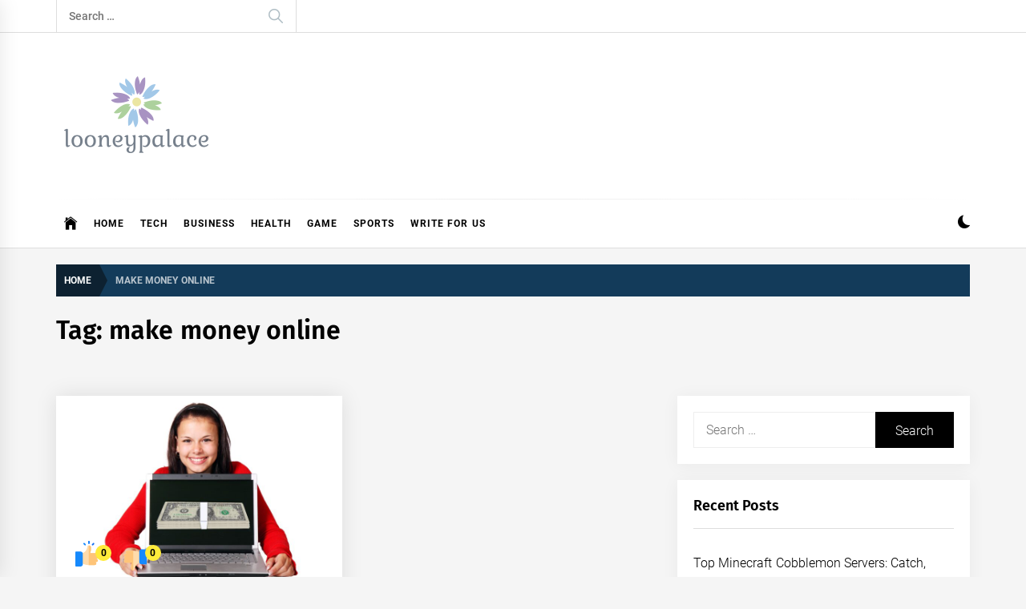

--- FILE ---
content_type: text/html; charset=UTF-8
request_url: https://looneypalace.com/tag/make-money-online/
body_size: 14075
content:
<!DOCTYPE html>
<html lang="en-US" prefix="og: https://ogp.me/ns#">
<head>
    <meta charset="UTF-8">
    <meta name="viewport" content="width=device-width, initial-scale=1.0, maximum-scale=1.0, user-scalable=no" />
    <link rel="profile" href="https://gmpg.org/xfn/11">

    
<!-- Search Engine Optimization by Rank Math - https://rankmath.com/ -->
<title>make money online Archives - looneypalace</title>
<meta name="robots" content="follow, index, max-snippet:-1, max-video-preview:-1, max-image-preview:large"/>
<link rel="canonical" href="https://looneypalace.com/tag/make-money-online/" />
<meta property="og:locale" content="en_US" />
<meta property="og:type" content="article" />
<meta property="og:title" content="make money online Archives - looneypalace" />
<meta property="og:url" content="https://looneypalace.com/tag/make-money-online/" />
<meta property="og:site_name" content="looneypalace" />
<meta name="twitter:card" content="summary_large_image" />
<meta name="twitter:title" content="make money online Archives - looneypalace" />
<meta name="twitter:label1" content="Posts" />
<meta name="twitter:data1" content="1" />
<script type="application/ld+json" class="rank-math-schema">{"@context":"https://schema.org","@graph":[{"@type":"Organization","@id":"https://looneypalace.com/#organization","name":"looneypalace"},{"@type":"WebSite","@id":"https://looneypalace.com/#website","url":"https://looneypalace.com","name":"looneypalace","publisher":{"@id":"https://looneypalace.com/#organization"},"inLanguage":"en-US"},{"@type":"BreadcrumbList","@id":"https://looneypalace.com/tag/make-money-online/#breadcrumb","itemListElement":[{"@type":"ListItem","position":"1","item":{"@id":"https://looneypalace.com","name":"Home"}},{"@type":"ListItem","position":"2","item":{"@id":"https://looneypalace.com/tag/make-money-online/","name":"make money online"}}]},{"@type":"CollectionPage","@id":"https://looneypalace.com/tag/make-money-online/#webpage","url":"https://looneypalace.com/tag/make-money-online/","name":"make money online Archives - looneypalace","isPartOf":{"@id":"https://looneypalace.com/#website"},"inLanguage":"en-US","breadcrumb":{"@id":"https://looneypalace.com/tag/make-money-online/#breadcrumb"}}]}</script>
<!-- /Rank Math WordPress SEO plugin -->

<link rel='dns-prefetch' href='//s.w.org' />
<link rel='dns-prefetch' href='//www.googletagmanager.com' />
<link rel='dns-prefetch' href='//pagead2.googlesyndication.com' />
<link rel="alternate" type="application/rss+xml" title="looneypalace &raquo; Feed" href="https://looneypalace.com/feed/" />
<link rel="alternate" type="application/rss+xml" title="looneypalace &raquo; Comments Feed" href="https://looneypalace.com/comments/feed/" />
<link rel="alternate" type="application/rss+xml" title="looneypalace &raquo; make money online Tag Feed" href="https://looneypalace.com/tag/make-money-online/feed/" />
<script type="text/javascript">
window._wpemojiSettings = {"baseUrl":"https:\/\/s.w.org\/images\/core\/emoji\/14.0.0\/72x72\/","ext":".png","svgUrl":"https:\/\/s.w.org\/images\/core\/emoji\/14.0.0\/svg\/","svgExt":".svg","source":{"concatemoji":"https:\/\/looneypalace.com\/wp-includes\/js\/wp-emoji-release.min.js?ver=6.0.11"}};
/*! This file is auto-generated */
!function(e,a,t){var n,r,o,i=a.createElement("canvas"),p=i.getContext&&i.getContext("2d");function s(e,t){var a=String.fromCharCode,e=(p.clearRect(0,0,i.width,i.height),p.fillText(a.apply(this,e),0,0),i.toDataURL());return p.clearRect(0,0,i.width,i.height),p.fillText(a.apply(this,t),0,0),e===i.toDataURL()}function c(e){var t=a.createElement("script");t.src=e,t.defer=t.type="text/javascript",a.getElementsByTagName("head")[0].appendChild(t)}for(o=Array("flag","emoji"),t.supports={everything:!0,everythingExceptFlag:!0},r=0;r<o.length;r++)t.supports[o[r]]=function(e){if(!p||!p.fillText)return!1;switch(p.textBaseline="top",p.font="600 32px Arial",e){case"flag":return s([127987,65039,8205,9895,65039],[127987,65039,8203,9895,65039])?!1:!s([55356,56826,55356,56819],[55356,56826,8203,55356,56819])&&!s([55356,57332,56128,56423,56128,56418,56128,56421,56128,56430,56128,56423,56128,56447],[55356,57332,8203,56128,56423,8203,56128,56418,8203,56128,56421,8203,56128,56430,8203,56128,56423,8203,56128,56447]);case"emoji":return!s([129777,127995,8205,129778,127999],[129777,127995,8203,129778,127999])}return!1}(o[r]),t.supports.everything=t.supports.everything&&t.supports[o[r]],"flag"!==o[r]&&(t.supports.everythingExceptFlag=t.supports.everythingExceptFlag&&t.supports[o[r]]);t.supports.everythingExceptFlag=t.supports.everythingExceptFlag&&!t.supports.flag,t.DOMReady=!1,t.readyCallback=function(){t.DOMReady=!0},t.supports.everything||(n=function(){t.readyCallback()},a.addEventListener?(a.addEventListener("DOMContentLoaded",n,!1),e.addEventListener("load",n,!1)):(e.attachEvent("onload",n),a.attachEvent("onreadystatechange",function(){"complete"===a.readyState&&t.readyCallback()})),(e=t.source||{}).concatemoji?c(e.concatemoji):e.wpemoji&&e.twemoji&&(c(e.twemoji),c(e.wpemoji)))}(window,document,window._wpemojiSettings);
</script>
<style type="text/css">
img.wp-smiley,
img.emoji {
	display: inline !important;
	border: none !important;
	box-shadow: none !important;
	height: 1em !important;
	width: 1em !important;
	margin: 0 0.07em !important;
	vertical-align: -0.1em !important;
	background: none !important;
	padding: 0 !important;
}
</style>
	<link rel='stylesheet' id='wp-block-library-css'  href='https://looneypalace.com/wp-includes/css/dist/block-library/style.min.css?ver=6.0.11' type='text/css' media='all' />
<style id='wp-block-library-theme-inline-css' type='text/css'>
.wp-block-audio figcaption{color:#555;font-size:13px;text-align:center}.is-dark-theme .wp-block-audio figcaption{color:hsla(0,0%,100%,.65)}.wp-block-code{border:1px solid #ccc;border-radius:4px;font-family:Menlo,Consolas,monaco,monospace;padding:.8em 1em}.wp-block-embed figcaption{color:#555;font-size:13px;text-align:center}.is-dark-theme .wp-block-embed figcaption{color:hsla(0,0%,100%,.65)}.blocks-gallery-caption{color:#555;font-size:13px;text-align:center}.is-dark-theme .blocks-gallery-caption{color:hsla(0,0%,100%,.65)}.wp-block-image figcaption{color:#555;font-size:13px;text-align:center}.is-dark-theme .wp-block-image figcaption{color:hsla(0,0%,100%,.65)}.wp-block-pullquote{border-top:4px solid;border-bottom:4px solid;margin-bottom:1.75em;color:currentColor}.wp-block-pullquote__citation,.wp-block-pullquote cite,.wp-block-pullquote footer{color:currentColor;text-transform:uppercase;font-size:.8125em;font-style:normal}.wp-block-quote{border-left:.25em solid;margin:0 0 1.75em;padding-left:1em}.wp-block-quote cite,.wp-block-quote footer{color:currentColor;font-size:.8125em;position:relative;font-style:normal}.wp-block-quote.has-text-align-right{border-left:none;border-right:.25em solid;padding-left:0;padding-right:1em}.wp-block-quote.has-text-align-center{border:none;padding-left:0}.wp-block-quote.is-large,.wp-block-quote.is-style-large,.wp-block-quote.is-style-plain{border:none}.wp-block-search .wp-block-search__label{font-weight:700}:where(.wp-block-group.has-background){padding:1.25em 2.375em}.wp-block-separator.has-css-opacity{opacity:.4}.wp-block-separator{border:none;border-bottom:2px solid;margin-left:auto;margin-right:auto}.wp-block-separator.has-alpha-channel-opacity{opacity:1}.wp-block-separator:not(.is-style-wide):not(.is-style-dots){width:100px}.wp-block-separator.has-background:not(.is-style-dots){border-bottom:none;height:1px}.wp-block-separator.has-background:not(.is-style-wide):not(.is-style-dots){height:2px}.wp-block-table thead{border-bottom:3px solid}.wp-block-table tfoot{border-top:3px solid}.wp-block-table td,.wp-block-table th{padding:.5em;border:1px solid;word-break:normal}.wp-block-table figcaption{color:#555;font-size:13px;text-align:center}.is-dark-theme .wp-block-table figcaption{color:hsla(0,0%,100%,.65)}.wp-block-video figcaption{color:#555;font-size:13px;text-align:center}.is-dark-theme .wp-block-video figcaption{color:hsla(0,0%,100%,.65)}.wp-block-template-part.has-background{padding:1.25em 2.375em;margin-top:0;margin-bottom:0}
</style>
<style id='global-styles-inline-css' type='text/css'>
body{--wp--preset--color--black: #000000;--wp--preset--color--cyan-bluish-gray: #abb8c3;--wp--preset--color--white: #ffffff;--wp--preset--color--pale-pink: #f78da7;--wp--preset--color--vivid-red: #cf2e2e;--wp--preset--color--luminous-vivid-orange: #ff6900;--wp--preset--color--luminous-vivid-amber: #fcb900;--wp--preset--color--light-green-cyan: #7bdcb5;--wp--preset--color--vivid-green-cyan: #00d084;--wp--preset--color--pale-cyan-blue: #8ed1fc;--wp--preset--color--vivid-cyan-blue: #0693e3;--wp--preset--color--vivid-purple: #9b51e0;--wp--preset--gradient--vivid-cyan-blue-to-vivid-purple: linear-gradient(135deg,rgba(6,147,227,1) 0%,rgb(155,81,224) 100%);--wp--preset--gradient--light-green-cyan-to-vivid-green-cyan: linear-gradient(135deg,rgb(122,220,180) 0%,rgb(0,208,130) 100%);--wp--preset--gradient--luminous-vivid-amber-to-luminous-vivid-orange: linear-gradient(135deg,rgba(252,185,0,1) 0%,rgba(255,105,0,1) 100%);--wp--preset--gradient--luminous-vivid-orange-to-vivid-red: linear-gradient(135deg,rgba(255,105,0,1) 0%,rgb(207,46,46) 100%);--wp--preset--gradient--very-light-gray-to-cyan-bluish-gray: linear-gradient(135deg,rgb(238,238,238) 0%,rgb(169,184,195) 100%);--wp--preset--gradient--cool-to-warm-spectrum: linear-gradient(135deg,rgb(74,234,220) 0%,rgb(151,120,209) 20%,rgb(207,42,186) 40%,rgb(238,44,130) 60%,rgb(251,105,98) 80%,rgb(254,248,76) 100%);--wp--preset--gradient--blush-light-purple: linear-gradient(135deg,rgb(255,206,236) 0%,rgb(152,150,240) 100%);--wp--preset--gradient--blush-bordeaux: linear-gradient(135deg,rgb(254,205,165) 0%,rgb(254,45,45) 50%,rgb(107,0,62) 100%);--wp--preset--gradient--luminous-dusk: linear-gradient(135deg,rgb(255,203,112) 0%,rgb(199,81,192) 50%,rgb(65,88,208) 100%);--wp--preset--gradient--pale-ocean: linear-gradient(135deg,rgb(255,245,203) 0%,rgb(182,227,212) 50%,rgb(51,167,181) 100%);--wp--preset--gradient--electric-grass: linear-gradient(135deg,rgb(202,248,128) 0%,rgb(113,206,126) 100%);--wp--preset--gradient--midnight: linear-gradient(135deg,rgb(2,3,129) 0%,rgb(40,116,252) 100%);--wp--preset--duotone--dark-grayscale: url('#wp-duotone-dark-grayscale');--wp--preset--duotone--grayscale: url('#wp-duotone-grayscale');--wp--preset--duotone--purple-yellow: url('#wp-duotone-purple-yellow');--wp--preset--duotone--blue-red: url('#wp-duotone-blue-red');--wp--preset--duotone--midnight: url('#wp-duotone-midnight');--wp--preset--duotone--magenta-yellow: url('#wp-duotone-magenta-yellow');--wp--preset--duotone--purple-green: url('#wp-duotone-purple-green');--wp--preset--duotone--blue-orange: url('#wp-duotone-blue-orange');--wp--preset--font-size--small: 13px;--wp--preset--font-size--medium: 20px;--wp--preset--font-size--large: 36px;--wp--preset--font-size--x-large: 42px;}.has-black-color{color: var(--wp--preset--color--black) !important;}.has-cyan-bluish-gray-color{color: var(--wp--preset--color--cyan-bluish-gray) !important;}.has-white-color{color: var(--wp--preset--color--white) !important;}.has-pale-pink-color{color: var(--wp--preset--color--pale-pink) !important;}.has-vivid-red-color{color: var(--wp--preset--color--vivid-red) !important;}.has-luminous-vivid-orange-color{color: var(--wp--preset--color--luminous-vivid-orange) !important;}.has-luminous-vivid-amber-color{color: var(--wp--preset--color--luminous-vivid-amber) !important;}.has-light-green-cyan-color{color: var(--wp--preset--color--light-green-cyan) !important;}.has-vivid-green-cyan-color{color: var(--wp--preset--color--vivid-green-cyan) !important;}.has-pale-cyan-blue-color{color: var(--wp--preset--color--pale-cyan-blue) !important;}.has-vivid-cyan-blue-color{color: var(--wp--preset--color--vivid-cyan-blue) !important;}.has-vivid-purple-color{color: var(--wp--preset--color--vivid-purple) !important;}.has-black-background-color{background-color: var(--wp--preset--color--black) !important;}.has-cyan-bluish-gray-background-color{background-color: var(--wp--preset--color--cyan-bluish-gray) !important;}.has-white-background-color{background-color: var(--wp--preset--color--white) !important;}.has-pale-pink-background-color{background-color: var(--wp--preset--color--pale-pink) !important;}.has-vivid-red-background-color{background-color: var(--wp--preset--color--vivid-red) !important;}.has-luminous-vivid-orange-background-color{background-color: var(--wp--preset--color--luminous-vivid-orange) !important;}.has-luminous-vivid-amber-background-color{background-color: var(--wp--preset--color--luminous-vivid-amber) !important;}.has-light-green-cyan-background-color{background-color: var(--wp--preset--color--light-green-cyan) !important;}.has-vivid-green-cyan-background-color{background-color: var(--wp--preset--color--vivid-green-cyan) !important;}.has-pale-cyan-blue-background-color{background-color: var(--wp--preset--color--pale-cyan-blue) !important;}.has-vivid-cyan-blue-background-color{background-color: var(--wp--preset--color--vivid-cyan-blue) !important;}.has-vivid-purple-background-color{background-color: var(--wp--preset--color--vivid-purple) !important;}.has-black-border-color{border-color: var(--wp--preset--color--black) !important;}.has-cyan-bluish-gray-border-color{border-color: var(--wp--preset--color--cyan-bluish-gray) !important;}.has-white-border-color{border-color: var(--wp--preset--color--white) !important;}.has-pale-pink-border-color{border-color: var(--wp--preset--color--pale-pink) !important;}.has-vivid-red-border-color{border-color: var(--wp--preset--color--vivid-red) !important;}.has-luminous-vivid-orange-border-color{border-color: var(--wp--preset--color--luminous-vivid-orange) !important;}.has-luminous-vivid-amber-border-color{border-color: var(--wp--preset--color--luminous-vivid-amber) !important;}.has-light-green-cyan-border-color{border-color: var(--wp--preset--color--light-green-cyan) !important;}.has-vivid-green-cyan-border-color{border-color: var(--wp--preset--color--vivid-green-cyan) !important;}.has-pale-cyan-blue-border-color{border-color: var(--wp--preset--color--pale-cyan-blue) !important;}.has-vivid-cyan-blue-border-color{border-color: var(--wp--preset--color--vivid-cyan-blue) !important;}.has-vivid-purple-border-color{border-color: var(--wp--preset--color--vivid-purple) !important;}.has-vivid-cyan-blue-to-vivid-purple-gradient-background{background: var(--wp--preset--gradient--vivid-cyan-blue-to-vivid-purple) !important;}.has-light-green-cyan-to-vivid-green-cyan-gradient-background{background: var(--wp--preset--gradient--light-green-cyan-to-vivid-green-cyan) !important;}.has-luminous-vivid-amber-to-luminous-vivid-orange-gradient-background{background: var(--wp--preset--gradient--luminous-vivid-amber-to-luminous-vivid-orange) !important;}.has-luminous-vivid-orange-to-vivid-red-gradient-background{background: var(--wp--preset--gradient--luminous-vivid-orange-to-vivid-red) !important;}.has-very-light-gray-to-cyan-bluish-gray-gradient-background{background: var(--wp--preset--gradient--very-light-gray-to-cyan-bluish-gray) !important;}.has-cool-to-warm-spectrum-gradient-background{background: var(--wp--preset--gradient--cool-to-warm-spectrum) !important;}.has-blush-light-purple-gradient-background{background: var(--wp--preset--gradient--blush-light-purple) !important;}.has-blush-bordeaux-gradient-background{background: var(--wp--preset--gradient--blush-bordeaux) !important;}.has-luminous-dusk-gradient-background{background: var(--wp--preset--gradient--luminous-dusk) !important;}.has-pale-ocean-gradient-background{background: var(--wp--preset--gradient--pale-ocean) !important;}.has-electric-grass-gradient-background{background: var(--wp--preset--gradient--electric-grass) !important;}.has-midnight-gradient-background{background: var(--wp--preset--gradient--midnight) !important;}.has-small-font-size{font-size: var(--wp--preset--font-size--small) !important;}.has-medium-font-size{font-size: var(--wp--preset--font-size--medium) !important;}.has-large-font-size{font-size: var(--wp--preset--font-size--large) !important;}.has-x-large-font-size{font-size: var(--wp--preset--font-size--x-large) !important;}
</style>
<link rel='stylesheet' id='ez-toc-css'  href='https://looneypalace.com/wp-content/plugins/easy-table-of-contents/assets/css/screen.min.css?ver=2.0.69.1' type='text/css' media='all' />
<style id='ez-toc-inline-css' type='text/css'>
div#ez-toc-container .ez-toc-title {font-size: 120%;}div#ez-toc-container .ez-toc-title {font-weight: 500;}div#ez-toc-container ul li {font-size: 95%;}div#ez-toc-container ul li {font-weight: 500;}div#ez-toc-container nav ul ul li {font-size: 90%;}
.ez-toc-container-direction {direction: ltr;}.ez-toc-counter ul{counter-reset: item ;}.ez-toc-counter nav ul li a::before {content: counters(item, '.', decimal) '. ';display: inline-block;counter-increment: item;flex-grow: 0;flex-shrink: 0;margin-right: .2em; float: left; }.ez-toc-widget-direction {direction: ltr;}.ez-toc-widget-container ul{counter-reset: item ;}.ez-toc-widget-container nav ul li a::before {content: counters(item, '.', decimal) '. ';display: inline-block;counter-increment: item;flex-grow: 0;flex-shrink: 0;margin-right: .2em; float: left; }
</style>
<link rel='stylesheet' id='infinity-news-google-fonts-css'  href='https://looneypalace.com/wp-content/fonts/0f88b4120cb442ca585fc2981cf5f62c.css?ver=1.4.0' type='text/css' media='all' />
<link rel='stylesheet' id='ionicons-css'  href='https://looneypalace.com/wp-content/themes/infinity-news/assets/lib/ionicons/css/ionicons.min.css?ver=6.0.11' type='text/css' media='all' />
<link rel='stylesheet' id='slick-css'  href='https://looneypalace.com/wp-content/themes/infinity-news/assets/lib/slick/css/slick.min.css?ver=6.0.11' type='text/css' media='all' />
<link rel='stylesheet' id='magnific-popup-css'  href='https://looneypalace.com/wp-content/themes/infinity-news/assets/lib/magnific-popup/magnific-popup.css?ver=6.0.11' type='text/css' media='all' />
<link rel='stylesheet' id='sidr-nav-css'  href='https://looneypalace.com/wp-content/themes/infinity-news/assets/lib/sidr/css/jquery.sidr.dark.css?ver=6.0.11' type='text/css' media='all' />
<link rel='stylesheet' id='infinity-news-style-css'  href='https://looneypalace.com/wp-content/themes/infinity-news/style.css?ver=6.0.11' type='text/css' media='all' />
<style id='infinity-news-style-inline-css' type='text/css'>
.block-title-wrapper .block-title-bg, .block-title-wrapper .title-controls-bg{background: #f5f5f5}
</style>
<link rel='stylesheet' id='booster-extension-social-icons-css'  href='https://looneypalace.com/wp-content/plugins/booster-extension/assets/css/social-icons.min.css?ver=6.0.11' type='text/css' media='all' />
<link rel='stylesheet' id='booster-extension-style-css'  href='https://looneypalace.com/wp-content/plugins/booster-extension/assets/css/style.css?ver=6.0.11' type='text/css' media='all' />
<script type='text/javascript' src='https://looneypalace.com/wp-includes/js/jquery/jquery.min.js?ver=3.6.0' id='jquery-core-js'></script>
<script type='text/javascript' src='https://looneypalace.com/wp-includes/js/jquery/jquery-migrate.min.js?ver=3.3.2' id='jquery-migrate-js'></script>
<link rel="https://api.w.org/" href="https://looneypalace.com/wp-json/" /><link rel="alternate" type="application/json" href="https://looneypalace.com/wp-json/wp/v2/tags/144" /><link rel="EditURI" type="application/rsd+xml" title="RSD" href="https://looneypalace.com/xmlrpc.php?rsd" />
<link rel="wlwmanifest" type="application/wlwmanifest+xml" href="https://looneypalace.com/wp-includes/wlwmanifest.xml" /> 
<meta name="generator" content="WordPress 6.0.11" />
<meta name="generator" content="Site Kit by Google 1.136.0" />
<!-- Google AdSense meta tags added by Site Kit -->
<meta name="google-adsense-platform-account" content="ca-host-pub-2644536267352236">
<meta name="google-adsense-platform-domain" content="sitekit.withgoogle.com">
<!-- End Google AdSense meta tags added by Site Kit -->
		<style type="text/css">
					.site-title,
			.site-description {
				position: absolute;
				clip: rect(1px, 1px, 1px, 1px);
			}
				</style>
		
<!-- Google AdSense snippet added by Site Kit -->
<script async="async" src="https://pagead2.googlesyndication.com/pagead/js/adsbygoogle.js?client=ca-pub-8480895006540920&amp;host=ca-host-pub-2644536267352236" crossorigin="anonymous" type="text/javascript"></script>

<!-- End Google AdSense snippet added by Site Kit -->
<link rel="icon" href="https://looneypalace.com/wp-content/uploads/2022/07/cropped-looneypalace_favicon-32x32.png" sizes="32x32" />
<link rel="icon" href="https://looneypalace.com/wp-content/uploads/2022/07/cropped-looneypalace_favicon-192x192.png" sizes="192x192" />
<link rel="apple-touch-icon" href="https://looneypalace.com/wp-content/uploads/2022/07/cropped-looneypalace_favicon-180x180.png" />
<meta name="msapplication-TileImage" content="https://looneypalace.com/wp-content/uploads/2022/07/cropped-looneypalace_favicon-270x270.png" />
</head>

<body class="archive tag tag-make-money-online tag-144 wp-custom-logo wp-embed-responsive booster-extension hfeed right-sidebar archive-layout-1 no-offcanvas">
<svg xmlns="http://www.w3.org/2000/svg" viewBox="0 0 0 0" width="0" height="0" focusable="false" role="none" style="visibility: hidden; position: absolute; left: -9999px; overflow: hidden;" ><defs><filter id="wp-duotone-dark-grayscale"><feColorMatrix color-interpolation-filters="sRGB" type="matrix" values=" .299 .587 .114 0 0 .299 .587 .114 0 0 .299 .587 .114 0 0 .299 .587 .114 0 0 " /><feComponentTransfer color-interpolation-filters="sRGB" ><feFuncR type="table" tableValues="0 0.49803921568627" /><feFuncG type="table" tableValues="0 0.49803921568627" /><feFuncB type="table" tableValues="0 0.49803921568627" /><feFuncA type="table" tableValues="1 1" /></feComponentTransfer><feComposite in2="SourceGraphic" operator="in" /></filter></defs></svg><svg xmlns="http://www.w3.org/2000/svg" viewBox="0 0 0 0" width="0" height="0" focusable="false" role="none" style="visibility: hidden; position: absolute; left: -9999px; overflow: hidden;" ><defs><filter id="wp-duotone-grayscale"><feColorMatrix color-interpolation-filters="sRGB" type="matrix" values=" .299 .587 .114 0 0 .299 .587 .114 0 0 .299 .587 .114 0 0 .299 .587 .114 0 0 " /><feComponentTransfer color-interpolation-filters="sRGB" ><feFuncR type="table" tableValues="0 1" /><feFuncG type="table" tableValues="0 1" /><feFuncB type="table" tableValues="0 1" /><feFuncA type="table" tableValues="1 1" /></feComponentTransfer><feComposite in2="SourceGraphic" operator="in" /></filter></defs></svg><svg xmlns="http://www.w3.org/2000/svg" viewBox="0 0 0 0" width="0" height="0" focusable="false" role="none" style="visibility: hidden; position: absolute; left: -9999px; overflow: hidden;" ><defs><filter id="wp-duotone-purple-yellow"><feColorMatrix color-interpolation-filters="sRGB" type="matrix" values=" .299 .587 .114 0 0 .299 .587 .114 0 0 .299 .587 .114 0 0 .299 .587 .114 0 0 " /><feComponentTransfer color-interpolation-filters="sRGB" ><feFuncR type="table" tableValues="0.54901960784314 0.98823529411765" /><feFuncG type="table" tableValues="0 1" /><feFuncB type="table" tableValues="0.71764705882353 0.25490196078431" /><feFuncA type="table" tableValues="1 1" /></feComponentTransfer><feComposite in2="SourceGraphic" operator="in" /></filter></defs></svg><svg xmlns="http://www.w3.org/2000/svg" viewBox="0 0 0 0" width="0" height="0" focusable="false" role="none" style="visibility: hidden; position: absolute; left: -9999px; overflow: hidden;" ><defs><filter id="wp-duotone-blue-red"><feColorMatrix color-interpolation-filters="sRGB" type="matrix" values=" .299 .587 .114 0 0 .299 .587 .114 0 0 .299 .587 .114 0 0 .299 .587 .114 0 0 " /><feComponentTransfer color-interpolation-filters="sRGB" ><feFuncR type="table" tableValues="0 1" /><feFuncG type="table" tableValues="0 0.27843137254902" /><feFuncB type="table" tableValues="0.5921568627451 0.27843137254902" /><feFuncA type="table" tableValues="1 1" /></feComponentTransfer><feComposite in2="SourceGraphic" operator="in" /></filter></defs></svg><svg xmlns="http://www.w3.org/2000/svg" viewBox="0 0 0 0" width="0" height="0" focusable="false" role="none" style="visibility: hidden; position: absolute; left: -9999px; overflow: hidden;" ><defs><filter id="wp-duotone-midnight"><feColorMatrix color-interpolation-filters="sRGB" type="matrix" values=" .299 .587 .114 0 0 .299 .587 .114 0 0 .299 .587 .114 0 0 .299 .587 .114 0 0 " /><feComponentTransfer color-interpolation-filters="sRGB" ><feFuncR type="table" tableValues="0 0" /><feFuncG type="table" tableValues="0 0.64705882352941" /><feFuncB type="table" tableValues="0 1" /><feFuncA type="table" tableValues="1 1" /></feComponentTransfer><feComposite in2="SourceGraphic" operator="in" /></filter></defs></svg><svg xmlns="http://www.w3.org/2000/svg" viewBox="0 0 0 0" width="0" height="0" focusable="false" role="none" style="visibility: hidden; position: absolute; left: -9999px; overflow: hidden;" ><defs><filter id="wp-duotone-magenta-yellow"><feColorMatrix color-interpolation-filters="sRGB" type="matrix" values=" .299 .587 .114 0 0 .299 .587 .114 0 0 .299 .587 .114 0 0 .299 .587 .114 0 0 " /><feComponentTransfer color-interpolation-filters="sRGB" ><feFuncR type="table" tableValues="0.78039215686275 1" /><feFuncG type="table" tableValues="0 0.94901960784314" /><feFuncB type="table" tableValues="0.35294117647059 0.47058823529412" /><feFuncA type="table" tableValues="1 1" /></feComponentTransfer><feComposite in2="SourceGraphic" operator="in" /></filter></defs></svg><svg xmlns="http://www.w3.org/2000/svg" viewBox="0 0 0 0" width="0" height="0" focusable="false" role="none" style="visibility: hidden; position: absolute; left: -9999px; overflow: hidden;" ><defs><filter id="wp-duotone-purple-green"><feColorMatrix color-interpolation-filters="sRGB" type="matrix" values=" .299 .587 .114 0 0 .299 .587 .114 0 0 .299 .587 .114 0 0 .299 .587 .114 0 0 " /><feComponentTransfer color-interpolation-filters="sRGB" ><feFuncR type="table" tableValues="0.65098039215686 0.40392156862745" /><feFuncG type="table" tableValues="0 1" /><feFuncB type="table" tableValues="0.44705882352941 0.4" /><feFuncA type="table" tableValues="1 1" /></feComponentTransfer><feComposite in2="SourceGraphic" operator="in" /></filter></defs></svg><svg xmlns="http://www.w3.org/2000/svg" viewBox="0 0 0 0" width="0" height="0" focusable="false" role="none" style="visibility: hidden; position: absolute; left: -9999px; overflow: hidden;" ><defs><filter id="wp-duotone-blue-orange"><feColorMatrix color-interpolation-filters="sRGB" type="matrix" values=" .299 .587 .114 0 0 .299 .587 .114 0 0 .299 .587 .114 0 0 .299 .587 .114 0 0 " /><feComponentTransfer color-interpolation-filters="sRGB" ><feFuncR type="table" tableValues="0.098039215686275 1" /><feFuncG type="table" tableValues="0 0.66274509803922" /><feFuncB type="table" tableValues="0.84705882352941 0.41960784313725" /><feFuncA type="table" tableValues="1 1" /></feComponentTransfer><feComposite in2="SourceGraphic" operator="in" /></filter></defs></svg>
<div id="page" class="site">
    <a class="skip-link screen-reader-text" href="#content">Skip to content</a>

    
    <header id="masthead" class="site-header " >

        
            <div class="site-topbar hidden-mobile flex-block">
                <div class="wrapper">
                    <div class="topbar-items flex-block-items">

                        
                                                    <div class="search-bar">
                                <form role="search" method="get" class="search-form" action="https://looneypalace.com/">
				<label>
					<span class="screen-reader-text">Search for:</span>
					<input type="search" class="search-field" placeholder="Search &hellip;" value="" name="s" />
				</label>
				<input type="submit" class="search-submit" value="Search" />
			</form>                            </div>
                        
                    </div>

                </div>
            </div>
        
        
        <div class="site-middlebar flex-block twp-align-left">
            <div class="wrapper">
                <div class="middlebar-items flex-block-items">
                    
                    <div class="site-branding">
                        <a href="https://looneypalace.com/" class="custom-logo-link" rel="home"><img width="200" height="127" src="https://looneypalace.com/wp-content/uploads/2020/06/cropped-looneypalace-logo.png" class="custom-logo" alt="looneypalace" /></a>                            <p class="site-title">
                                <a href="https://looneypalace.com/" rel="home">looneypalace</a>
                            </p>
                                                    <p class="site-description">
                               <span> See the world with Slices</span>
                            </p>
                                            </div><!-- .site-branding -->

                    
                </div>
            </div>
        </div>
        <nav id="site-navigation" class="main-navigation">
            <div class="wrapper">
                <div class="navigation-area">
                    
                    <div class="toggle-menu" aria-controls="primary-menu" aria-expanded="false">
                        <a class="offcanvas-toggle" href="#">
                            <div class="trigger-icon">
                               <span class="menu-label">
                                    Menu                                </span>
                            </div>
                        </a>
                    </div>

                    <div class="menu"><ul id="primary-menu" class="menu"><li class="brand-home"><a title="Home" href="https://looneypalace.com"><span class='icon ion-ios-home'></span></a></li><li id="menu-item-41" class="menu-item menu-item-type-custom menu-item-object-custom menu-item-home menu-item-41"><a href="https://looneypalace.com">Home</a></li>
<li id="menu-item-43" class="menu-item menu-item-type-taxonomy menu-item-object-category menu-item-43"><a href="https://looneypalace.com/category/tech/">Tech</a></li>
<li id="menu-item-697" class="menu-item menu-item-type-taxonomy menu-item-object-category menu-item-697"><a href="https://looneypalace.com/category/business/">Business</a></li>
<li id="menu-item-698" class="menu-item menu-item-type-taxonomy menu-item-object-category menu-item-698"><a href="https://looneypalace.com/category/health/">Health</a></li>
<li id="menu-item-699" class="menu-item menu-item-type-taxonomy menu-item-object-category menu-item-699"><a href="https://looneypalace.com/category/entertainment/game/">Game</a></li>
<li id="menu-item-700" class="menu-item menu-item-type-taxonomy menu-item-object-category menu-item-700"><a href="https://looneypalace.com/category/sports/">Sports</a></li>
<li id="menu-item-1552" class="menu-item menu-item-type-post_type menu-item-object-page menu-item-1552"><a href="https://looneypalace.com/write-for-us/">Write for Us</a></li>
</ul></div>
                    <div class="nav-right">

                                                    
                            <div class="twp-color-scheme">
                                <div id="night-mode">
                                    <a role="button" href="#" class="colour-switcher-btn">
                                        <span class="twp-toggle-tooltip"><span class="twp-tooltip-wrapper"></span></span> <i class=""></i>
                                    </a>
                                </div>
                            </div>

                        
                                            </div>

                </div>
            </div>
        </nav><!-- #site-navigation -->
    </header><!-- #masthead -->

    
        <div class="twp-inner-banner">
            <div class="wrapper">

                <nav role="navigation" aria-label="Breadcrumbs" class="breadcrumb-trail breadcrumbs" itemprop="breadcrumb"><ul class="trail-items" itemscope itemtype="http://schema.org/BreadcrumbList"><meta name="numberOfItems" content="2" /><meta name="itemListOrder" content="Ascending" /><li itemprop="itemListElement" itemscope itemtype="http://schema.org/ListItem" class="trail-item trail-begin"><a href="https://looneypalace.com/" rel="home" itemprop="item"><span itemprop="name">Home</span></a><meta itemprop="position" content="1" /></li><li itemprop="itemListElement" itemscope itemtype="http://schema.org/ListItem" class="trail-item trail-end"><a href="https://looneypalace.com/tag/make-money-online/" itemprop="item"><span itemprop="name">make money online</span></a><meta itemprop="position" content="2" /></li></ul></nav>
                
                    
                    
                        <div class="twp-banner-details">
                            <header class="page-header">
                                <h1 class="page-title">Tag: <span>make money online</span></h1>                            </header><!-- .page-header -->
                        </div>
                    
            </div>
        </div>
    
            <div id="content" class="site-content">
    
	<div id="primary" class="content-area">

		<main id="main" class="site-main">

		
			<div class="article-wraper">
				
<article id="post-207" class="post-207 post type-post status-publish format-standard has-post-thumbnail hentry category-business tag-dropshipping tag-english-teaching tag-make-money-online tag-udemy" >

			<div class="post-wrapper">
	
		<div class="post-thumbnail" >

						<a href="https://looneypalace.com/5-ways-to-make-money-online-even-if-you-have-no-experience/" aria-hidden="true" tabindex="-1">
				<img width="768" height="512" src="https://looneypalace.com/wp-content/uploads/2022/07/make-money-online-768x512.jpg" class="attachment-medium_large size-medium_large wp-post-image" alt="5 ways to make money online even if you have no experience" srcset="https://looneypalace.com/wp-content/uploads/2022/07/make-money-online-768x512.jpg 768w, https://looneypalace.com/wp-content/uploads/2022/07/make-money-online-300x200.jpg 300w, https://looneypalace.com/wp-content/uploads/2022/07/make-money-online-1024x682.jpg 1024w, https://looneypalace.com/wp-content/uploads/2022/07/make-money-online.jpg 1280w" sizes="(max-width: 768px) 100vw, 768px" />
			</a>

			
			<div class="twp-like-dislike-button twp-like-dislike-thumb">

				
				<span data-id="207" id="twp-post-like" class="twp-post-like-dislike can-like">
		            <img src="https://looneypalace.com/wp-content/plugins/booster-extension//assets/icon/thumbs-up.svg" />		        </span>

				<span class="twp-like-count">
		            0		        </span>

				
				<span data-id="207" id="twp-post-dislike" class="twp-post-like-dislike can-dislike ">
		            <img src="https://looneypalace.com/wp-content/plugins/booster-extension//assets/icon/thumbs-down.svg" />		            
		        </span>

				<span class="twp-dislike-count">
		            0		        </span>

			</div>

		
        </div>

        		
		<div class="article-details ">
			
			
		    <div class="twp-post-content">

		    	
				
					<header class="entry-header">

						<div class="entry-meta entry-meta-category"><span class="cat-links">
								<a class="twp_cat_business" href="https://looneypalace.com/category/business/" rel="category tag">Business</a>

							</span></div><h2 class="entry-title"><a href="https://looneypalace.com/5-ways-to-make-money-online-even-if-you-have-no-experience/" rel="bookmark">5 ways to make money online even if you have no experience</a></h2>
						<div class="entry-meta">
	                        <span class="author-img"> <img alt='' src='https://secure.gravatar.com/avatar/9760111c969964cbda09f459e59a1163?s=100&#038;d=mm&#038;r=g' class='avatar avatar-100 photo avatar-img' height='100' width='100' loading='lazy' /></span><span class="byline"> <span class="author vcard"><a class="url fn n" href="https://looneypalace.com/author/admin/">admin</a></span></span><span class='sep-date-author'><i class='ion ion-ios-remove'></i></span><span class="posted-on"><a href="https://looneypalace.com/2022/07/07/" rel="bookmark"><time class="entry-date published" datetime="2022-07-07T10:52:43+00:00">July 7, 2022</time><time class="updated" datetime="2022-07-18T11:45:03+00:00">July 18, 2022</time></a></span>	                    </div><!-- .entry-meta -->

					</header><!-- .entry-header -->

				
				<div class="entry-content">
					<p>Today, we’ll talk about five ways you can start making money online even if you don’t have any tech skills or experience. This is great if you just graduated from college or if you’re a hard worker who doesn’t have training in a specific tech field, like web development or coding. Dropshipping Dropshipping is the [&hellip;]</p>
<div class='archive-like-share'>

		<div class=" twp-social-share-layout-2  booster-clear">

			<a class="twp-toggle-share" href="javascript:void(0)"><span>Share</span><svg class="booster-svg" aria-hidden="true" role="img" focusable="false" viewBox="0 0 24 24" xmlns="http://www.w3.org/2000/svg" width="24" height="24"><path fill="currentColor" d="M5 7c2.761 0 5 2.239 5 5s-2.239 5-5 5-5-2.239-5-5 2.239-5 5-5zm11.122 12.065c-.073.301-.122.611-.122.935 0 2.209 1.791 4 4 4s4-1.791 4-4-1.791-4-4-4c-1.165 0-2.204.506-2.935 1.301l-5.488-2.927c-.23.636-.549 1.229-.943 1.764l5.488 2.927zm7.878-15.065c0-2.209-1.791-4-4-4s-4 1.791-4 4c0 .324.049.634.122.935l-5.488 2.927c.395.535.713 1.127.943 1.764l5.488-2.927c.731.795 1.77 1.301 2.935 1.301 2.209 0 4-1.791 4-4z" /></svg></a>
		    <div class="twp-share-container">
				<div class="twp-social-icons twp-social-facebook">										<a class="twp-icon-holder" rel="nofollow"  onclick="twp_be_popup_new_window( event,'https://www.facebook.com/sharer/sharer.php?u=http://looneypalace.com/5-ways-to-make-money-online-even-if-you-have-no-experience/'); "  href="https://www.facebook.com/sharer/sharer.php?u=http://looneypalace.com/5-ways-to-make-money-online-even-if-you-have-no-experience/" >
			                                <svg class="booster-svg" aria-hidden="true" role="img" focusable="false" viewBox="0 0 24 24" xmlns="http://www.w3.org/2000/svg" width="24" height="24"><path fill="currentColor" d="M22.675 0h-21.35c-.732 0-1.325.593-1.325 1.325v21.351c0 .731.593 1.324 1.325 1.324h11.495v-9.294h-3.128v-3.622h3.128v-2.671c0-3.1 1.893-4.788 4.659-4.788 1.325 0 2.463.099 2.795.143v3.24l-1.918.001c-1.504 0-1.795.715-1.795 1.763v2.313h3.587l-.467 3.622h-3.12v9.293h6.116c.73 0 1.323-.593 1.323-1.325v-21.35c0-.732-.593-1.325-1.325-1.325z" /></svg>										</a>
									</div><div class="twp-social-icons twp-social-twitter">										<a class="twp-icon-holder" rel="nofollow"  onclick="twp_be_popup_new_window( event,'https://twitter.com/intent/tweet?text=5%20ways%20to%20make%20money%20online%20even%20if%20you%20have%20no%20experience&#038;url=http://looneypalace.com/5-ways-to-make-money-online-even-if-you-have-no-experience/'); "  href="https://twitter.com/intent/tweet?text=5%20ways%20to%20make%20money%20online%20even%20if%20you%20have%20no%20experience&#038;url=http://looneypalace.com/5-ways-to-make-money-online-even-if-you-have-no-experience/" >
			                                <svg class="booster-svg" aria-hidden="true" role="img" focusable="false" viewBox="0 0 24 24" xmlns="http://www.w3.org/2000/svg" width="24" height="24"><path fill="currentColor" d="M18.244 2.25h3.308l-7.227 8.26 8.502 11.24H16.17l-5.214-6.817L4.99 21.75H1.68l7.73-8.835L1.254 2.25H8.08l4.713 6.231zm-1.161 17.52h1.833L7.084 4.126H5.117z"></path></svg>										</a>
									</div><div class="twp-social-icons twp-social-pinterest">										<a class="twp-icon-holder" rel="nofollow" href="javascript:twp_be_pinterest()">
											<svg class="booster-svg" aria-hidden="true" role="img" focusable="false" viewBox="0 0 24 24" xmlns="http://www.w3.org/2000/svg" width="24" height="24"><path fill="currentColor" d="M12.289,2C6.617,2,3.606,5.648,3.606,9.622c0,1.846,1.025,4.146,2.666,4.878c0.25,0.111,0.381,0.063,0.439-0.169 c0.044-0.175,0.267-1.029,0.365-1.428c0.032-0.128,0.017-0.237-0.091-0.362C6.445,11.911,6.01,10.75,6.01,9.668 c0-2.777,2.194-5.464,5.933-5.464c3.23,0,5.49,2.108,5.49,5.122c0,3.407-1.794,5.768-4.13,5.768c-1.291,0-2.257-1.021-1.948-2.277 c0.372-1.495,1.089-3.112,1.089-4.191c0-0.967-0.542-1.775-1.663-1.775c-1.319,0-2.379,1.309-2.379,3.059 c0,1.115,0.394,1.869,0.394,1.869s-1.302,5.279-1.54,6.261c-0.405,1.666,0.053,4.368,0.094,4.604 c0.021,0.126,0.167,0.169,0.25,0.063c0.129-0.165,1.699-2.419,2.142-4.051c0.158-0.59,0.817-2.995,0.817-2.995 c0.43,0.784,1.681,1.446,3.013,1.446c3.963,0,6.822-3.494,6.822-7.833C20.394,5.112,16.849,2,12.289,2"></path></svg>										</a>
									</div><div class="twp-social-icons twp-social-linkedin">										<a class="twp-icon-holder" rel="nofollow"  onclick="twp_be_popup_new_window( event,'http://www.linkedin.com/shareArticle?mini=true&#038;title=5%20ways%20to%20make%20money%20online%20even%20if%20you%20have%20no%20experience&#038;url=http://looneypalace.com/5-ways-to-make-money-online-even-if-you-have-no-experience/'); "  href="http://www.linkedin.com/shareArticle?mini=true&#038;title=5%20ways%20to%20make%20money%20online%20even%20if%20you%20have%20no%20experience&#038;url=http://looneypalace.com/5-ways-to-make-money-online-even-if-you-have-no-experience/" >
											<svg class="booster-svg" aria-hidden="true" role="img" focusable="false" viewBox="0 0 24 24" xmlns="http://www.w3.org/2000/svg" width="24" height="24"><path fill="currentColor" d="M19.7,3H4.3C3.582,3,3,3.582,3,4.3v15.4C3,20.418,3.582,21,4.3,21h15.4c0.718,0,1.3-0.582,1.3-1.3V4.3 C21,3.582,20.418,3,19.7,3z M8.339,18.338H5.667v-8.59h2.672V18.338z M7.004,8.574c-0.857,0-1.549-0.694-1.549-1.548 c0-0.855,0.691-1.548,1.549-1.548c0.854,0,1.547,0.694,1.547,1.548C8.551,7.881,7.858,8.574,7.004,8.574z M18.339,18.338h-2.669 v-4.177c0-0.996-0.017-2.278-1.387-2.278c-1.389,0-1.601,1.086-1.601,2.206v4.249h-2.667v-8.59h2.559v1.174h0.037 c0.356-0.675,1.227-1.387,2.526-1.387c2.703,0,3.203,1.779,3.203,4.092V18.338z"></path></svg>										</a>
										</div>			</div>
		</div>

	</div>				</div><!-- .entry-content -->

								<footer class="entry-footer">
									</footer><!-- .entry-footer -->
			</div>

		</div>

			</div>
	
</article><!-- #post-207 -->			</div>

			
		</main><!-- #main -->
	</div><!-- #primary -->


<aside id="secondary" class="widget-area">
	<div id="search-2" class="widget widget_search"><form role="search" method="get" class="search-form" action="https://looneypalace.com/">
				<label>
					<span class="screen-reader-text">Search for:</span>
					<input type="search" class="search-field" placeholder="Search &hellip;" value="" name="s" />
				</label>
				<input type="submit" class="search-submit" value="Search" />
			</form></div>
		<div id="recent-posts-2" class="widget widget_recent_entries">
		<h2 class="widget-title">Recent Posts</h2>
		<ul>
											<li>
					<a href="https://looneypalace.com/top-minecraft-cobblemon-servers-catch-battle-and-explore-pokemon-worlds/">Top Minecraft Cobblemon Servers: Catch, Battle, and Explore Pokémon Worlds</a>
									</li>
											<li>
					<a href="https://looneypalace.com/inside-the-psychology-of-jackpot-wins-why-we-keep-spinning/">Inside the Psychology of Jackpot Wins: Why We Keep Spinning</a>
									</li>
											<li>
					<a href="https://looneypalace.com/how-to-combine-function-and-style-in-outdoor-construction/">How to Combine Function and Style in Outdoor Construction</a>
									</li>
											<li>
					<a href="https://looneypalace.com/why-3d-printing-is-changing-cosmetic-dentistry-forever/">Why 3D Printing Is Changing Cosmetic Dentistry Forever</a>
									</li>
											<li>
					<a href="https://looneypalace.com/gambling-and-social-welfare-the-unspoken-rules-of-universal-credit/">Gambling and Social Welfare: The Unspoken Rules of Universal Credit</a>
									</li>
					</ul>

		</div><div id="archives-2" class="widget widget_archive"><h2 class="widget-title">Archives</h2>
			<ul>
					<li><a href='https://looneypalace.com/2025/12/'>December 2025</a></li>
	<li><a href='https://looneypalace.com/2025/10/'>October 2025</a></li>
	<li><a href='https://looneypalace.com/2025/06/'>June 2025</a></li>
	<li><a href='https://looneypalace.com/2025/05/'>May 2025</a></li>
	<li><a href='https://looneypalace.com/2025/04/'>April 2025</a></li>
	<li><a href='https://looneypalace.com/2024/11/'>November 2024</a></li>
	<li><a href='https://looneypalace.com/2024/10/'>October 2024</a></li>
	<li><a href='https://looneypalace.com/2023/11/'>November 2023</a></li>
	<li><a href='https://looneypalace.com/2023/10/'>October 2023</a></li>
	<li><a href='https://looneypalace.com/2023/09/'>September 2023</a></li>
	<li><a href='https://looneypalace.com/2023/08/'>August 2023</a></li>
	<li><a href='https://looneypalace.com/2023/07/'>July 2023</a></li>
	<li><a href='https://looneypalace.com/2023/06/'>June 2023</a></li>
	<li><a href='https://looneypalace.com/2023/05/'>May 2023</a></li>
	<li><a href='https://looneypalace.com/2023/04/'>April 2023</a></li>
	<li><a href='https://looneypalace.com/2023/03/'>March 2023</a></li>
	<li><a href='https://looneypalace.com/2023/02/'>February 2023</a></li>
	<li><a href='https://looneypalace.com/2023/01/'>January 2023</a></li>
	<li><a href='https://looneypalace.com/2022/12/'>December 2022</a></li>
	<li><a href='https://looneypalace.com/2022/11/'>November 2022</a></li>
	<li><a href='https://looneypalace.com/2022/10/'>October 2022</a></li>
	<li><a href='https://looneypalace.com/2022/09/'>September 2022</a></li>
	<li><a href='https://looneypalace.com/2022/08/'>August 2022</a></li>
	<li><a href='https://looneypalace.com/2022/07/'>July 2022</a></li>
	<li><a href='https://looneypalace.com/2022/06/'>June 2022</a></li>
	<li><a href='https://looneypalace.com/2022/04/'>April 2022</a></li>
	<li><a href='https://looneypalace.com/2021/02/'>February 2021</a></li>
	<li><a href='https://looneypalace.com/2020/08/'>August 2020</a></li>
	<li><a href='https://looneypalace.com/2020/07/'>July 2020</a></li>
	<li><a href='https://looneypalace.com/2020/06/'>June 2020</a></li>
	<li><a href='https://looneypalace.com/2020/03/'>March 2020</a></li>
	<li><a href='https://looneypalace.com/2020/02/'>February 2020</a></li>
	<li><a href='https://looneypalace.com/2020/01/'>January 2020</a></li>
			</ul>

			</div><div id="categories-2" class="widget widget_categories"><h2 class="widget-title">Categories</h2>
			<ul>
					<li class="cat-item cat-item-134"><a href="https://looneypalace.com/category/auto/">Auto</a>
</li>
	<li class="cat-item cat-item-14"><a href="https://looneypalace.com/category/fashion/beauty/" title="The beauty category contains all things related to beauty, including makeup, skincare, hair care, and fragrance.">Beauty</a>
</li>
	<li class="cat-item cat-item-107"><a href="https://looneypalace.com/category/business/" title="The category &quot;business&quot; includes articles about starting and running a business, managing employees, marketing and sales strategies, and other topics related to business.">Business</a>
</li>
	<li class="cat-item cat-item-2588"><a href="https://looneypalace.com/category/casino/">Casino</a>
</li>
	<li class="cat-item cat-item-344"><a href="https://looneypalace.com/category/cbd/">CBD</a>
</li>
	<li class="cat-item cat-item-299"><a href="https://looneypalace.com/category/celebrity/">Celebrity</a>
</li>
	<li class="cat-item cat-item-53"><a href="https://looneypalace.com/category/education/">Education</a>
</li>
	<li class="cat-item cat-item-73"><a href="https://looneypalace.com/category/entertainment/">Entertainment</a>
</li>
	<li class="cat-item cat-item-225"><a href="https://looneypalace.com/category/fashion/">Fashion</a>
</li>
	<li class="cat-item cat-item-40"><a href="https://looneypalace.com/category/business/finance/" title="Finance is a category of content that deals with topics related to money, investments, and the financial markets. This includes articles on personal finance, business finance, and economic news.">Finance</a>
</li>
	<li class="cat-item cat-item-2"><a href="https://looneypalace.com/category/health/fitness/" title="Fitness is a category of physical activity that is focused on improving one&#039;s health and well-being. It can be done through a variety of methods, such as aerobics, weightlifting, and yoga.">Fitness</a>
</li>
	<li class="cat-item cat-item-228"><a href="https://looneypalace.com/category/food/">Food</a>
</li>
	<li class="cat-item cat-item-43"><a href="https://looneypalace.com/category/entertainment/game/" title="The Game Category is a collection of articles and tips on how to improve your gaming skills. Whether you&#039;re a beginner or a pro, there&#039;s something here for you. From improving your aim to mastering new characters, we&#039;ve got you covered.">Game</a>
</li>
	<li class="cat-item cat-item-2542"><a href="https://looneypalace.com/category/general/">General</a>
</li>
	<li class="cat-item cat-item-58"><a href="https://looneypalace.com/category/health/">Health</a>
</li>
	<li class="cat-item cat-item-26"><a href="https://looneypalace.com/category/home/">Home Improvement</a>
</li>
	<li class="cat-item cat-item-1324"><a href="https://looneypalace.com/category/law/">Law</a>
</li>
	<li class="cat-item cat-item-387"><a href="https://looneypalace.com/category/news/">News</a>
</li>
	<li class="cat-item cat-item-442"><a href="https://looneypalace.com/category/people/">People</a>
</li>
	<li class="cat-item cat-item-118"><a href="https://looneypalace.com/category/pet/">Pet</a>
</li>
	<li class="cat-item cat-item-1492"><a href="https://looneypalace.com/category/shopping/">Shopping</a>
</li>
	<li class="cat-item cat-item-272"><a href="https://looneypalace.com/category/sports/">Sports</a>
</li>
	<li class="cat-item cat-item-9"><a href="https://looneypalace.com/category/tech/" title="All things related to contemporary technology may be found here. New technologies, innovations, and their benefits and drawbacks are discussed in these articles.">Tech</a>
</li>
	<li class="cat-item cat-item-101"><a href="https://looneypalace.com/category/travel/">Travel</a>
</li>
	<li class="cat-item cat-item-1"><a href="https://looneypalace.com/category/uncategorized/">Uncategorized</a>
</li>
	<li class="cat-item cat-item-189"><a href="https://looneypalace.com/category/wedding/">Wedding</a>
</li>
			</ul>

			</div></aside><!-- #secondary -->
</div><!-- #content -->

<div id="offcanvas-menu">
    <div class="close-offcanvas-menu offcanvas-item">
        <a href="javascript:void(0)" class="skip-link-offcanvas-start"></a>
        <a href="javascript:void(0)" class="offcanvas-close">
            <span>
               Close            </span>
        </a>
    </div>

   <div class="offcanvas-item">
        <div class="search-bar-offcanvas">
            <form role="search" method="get" class="search-form" action="https://looneypalace.com/">
				<label>
					<span class="screen-reader-text">Search for:</span>
					<input type="search" class="search-field" placeholder="Search &hellip;" value="" name="s" />
				</label>
				<input type="submit" class="search-submit" value="Search" />
			</form>        </div>
   </div>

            <div id="primary-nav-offcanvas" class="offcanvas-navigation offcanvas-item">
            <div class="offcanvas-title">
                Menu            </div>
            <div class="menu"><ul id="primary-menu" class="menu"><li class="brand-home"><a title="Home" href="https://looneypalace.com"><span class='icon ion-ios-home'></span></a></li><li class="menu-item menu-item-type-custom menu-item-object-custom menu-item-home menu-item-41"><a href="https://looneypalace.com">Home</a></li>
<li class="menu-item menu-item-type-taxonomy menu-item-object-category menu-item-43"><a href="https://looneypalace.com/category/tech/">Tech</a></li>
<li class="menu-item menu-item-type-taxonomy menu-item-object-category menu-item-697"><a href="https://looneypalace.com/category/business/">Business</a></li>
<li class="menu-item menu-item-type-taxonomy menu-item-object-category menu-item-698"><a href="https://looneypalace.com/category/health/">Health</a></li>
<li class="menu-item menu-item-type-taxonomy menu-item-object-category menu-item-699"><a href="https://looneypalace.com/category/entertainment/game/">Game</a></li>
<li class="menu-item menu-item-type-taxonomy menu-item-object-category menu-item-700"><a href="https://looneypalace.com/category/sports/">Sports</a></li>
<li class="menu-item menu-item-type-post_type menu-item-object-page menu-item-1552"><a href="https://looneypalace.com/write-for-us/">Write for Us</a></li>
</ul></div>        </div>
        
    <a href="javascript:void(0)" class="skip-link-offcanvas-end"></a>

</div>




            <div class="drawer-handle">
                <div class="drawer-handle-open">
                    <i class="ion ion-ios-add"></i>
                </div>
            </div>

            
                <div class="recommendation-panel-content">
                    <div class="drawer-handle-close">
                        <i class="ion ion-ios-close"></i>
                    </div>
                    <div class="recommendation-panel-slider">
                        <div class="wrapper">
                            <div class="drawer-carousel" data-slick='{"autoplay": true, "dots": false, "arrows": true, "rtl": false}'>
                                
                                    <div class="slide-item">
                                        <article class="story-list">
                                            <div class="post-panel">

                                                <div class="post-thumb">
                                                    <a href="https://looneypalace.com/top-minecraft-cobblemon-servers-catch-battle-and-explore-pokemon-worlds/" class="data-bg data-bg-xs" data-background="https://looneypalace.com/wp-content/uploads/2025/10/minecraft-1106252_1280-300x159.jpg"></a>
                                                </div>

                                                <div class="entry-content">
                                                    <h3 class="entry-title entry-title-small">
                                                        <a href="https://looneypalace.com/top-minecraft-cobblemon-servers-catch-battle-and-explore-pokemon-worlds/">Top Minecraft Cobblemon Servers: Catch, Battle, and Explore Pokémon Worlds</a>
                                                    </h3>
                                                </div>

                                            </div>
                                        </article>
                                    </div>

                                
                                    <div class="slide-item">
                                        <article class="story-list">
                                            <div class="post-panel">

                                                <div class="post-thumb">
                                                    <a href="https://looneypalace.com/inside-the-psychology-of-jackpot-wins-why-we-keep-spinning/" class="data-bg data-bg-xs" data-background="https://looneypalace.com/wp-content/uploads/2025/10/casino-3720812_1280-300x200.jpg"></a>
                                                </div>

                                                <div class="entry-content">
                                                    <h3 class="entry-title entry-title-small">
                                                        <a href="https://looneypalace.com/inside-the-psychology-of-jackpot-wins-why-we-keep-spinning/">Inside the Psychology of Jackpot Wins: Why We Keep Spinning</a>
                                                    </h3>
                                                </div>

                                            </div>
                                        </article>
                                    </div>

                                
                                    <div class="slide-item">
                                        <article class="story-list">
                                            <div class="post-panel">

                                                <div class="post-thumb">
                                                    <a href="https://looneypalace.com/how-to-combine-function-and-style-in-outdoor-construction/" class="data-bg data-bg-xs" data-background="https://looneypalace.com/wp-content/uploads/2025/10/style-outdoor-300x192.jpg"></a>
                                                </div>

                                                <div class="entry-content">
                                                    <h3 class="entry-title entry-title-small">
                                                        <a href="https://looneypalace.com/how-to-combine-function-and-style-in-outdoor-construction/">How to Combine Function and Style in Outdoor Construction</a>
                                                    </h3>
                                                </div>

                                            </div>
                                        </article>
                                    </div>

                                
                                    <div class="slide-item">
                                        <article class="story-list">
                                            <div class="post-panel">

                                                <div class="post-thumb">
                                                    <a href="https://looneypalace.com/why-3d-printing-is-changing-cosmetic-dentistry-forever/" class="data-bg data-bg-xs" data-background="https://looneypalace.com/wp-content/uploads/2025/10/dental1-300x200.jpg"></a>
                                                </div>

                                                <div class="entry-content">
                                                    <h3 class="entry-title entry-title-small">
                                                        <a href="https://looneypalace.com/why-3d-printing-is-changing-cosmetic-dentistry-forever/">Why 3D Printing Is Changing Cosmetic Dentistry Forever</a>
                                                    </h3>
                                                </div>

                                            </div>
                                        </article>
                                    </div>

                                
                                    <div class="slide-item">
                                        <article class="story-list">
                                            <div class="post-panel">

                                                <div class="post-thumb">
                                                    <a href="https://looneypalace.com/gambling-and-social-welfare-the-unspoken-rules-of-universal-credit/" class="data-bg data-bg-xs" data-background="https://looneypalace.com/wp-content/uploads/2025/06/19-300x169.jpg"></a>
                                                </div>

                                                <div class="entry-content">
                                                    <h3 class="entry-title entry-title-small">
                                                        <a href="https://looneypalace.com/gambling-and-social-welfare-the-unspoken-rules-of-universal-credit/">Gambling and Social Welfare: The Unspoken Rules of Universal Credit</a>
                                                    </h3>
                                                </div>

                                            </div>
                                        </article>
                                    </div>

                                
                                    <div class="slide-item">
                                        <article class="story-list">
                                            <div class="post-panel">

                                                <div class="post-thumb">
                                                    <a href="https://looneypalace.com/the-mathematics-of-luck-understanding-casino-odds/" class="data-bg data-bg-xs" data-background="https://looneypalace.com/wp-content/uploads/2025/06/1-300x169.jpeg"></a>
                                                </div>

                                                <div class="entry-content">
                                                    <h3 class="entry-title entry-title-small">
                                                        <a href="https://looneypalace.com/the-mathematics-of-luck-understanding-casino-odds/">The Mathematics of Luck: Understanding Casino Odds</a>
                                                    </h3>
                                                </div>

                                            </div>
                                        </article>
                                    </div>

                                
                                    <div class="slide-item">
                                        <article class="story-list">
                                            <div class="post-panel">

                                                <div class="post-thumb">
                                                    <a href="https://looneypalace.com/meilleurs-matelas-comparison-memory-foam-vs-hybrid-vs-latex/" class="data-bg data-bg-xs" data-background="https://looneypalace.com/wp-content/uploads/2025/05/Meilleurs-Matelas-Comparison-300x200.webp"></a>
                                                </div>

                                                <div class="entry-content">
                                                    <h3 class="entry-title entry-title-small">
                                                        <a href="https://looneypalace.com/meilleurs-matelas-comparison-memory-foam-vs-hybrid-vs-latex/">Meilleurs Matelas Comparison: Memory Foam vs Hybrid vs Latex</a>
                                                    </h3>
                                                </div>

                                            </div>
                                        </article>
                                    </div>

                                
                                    <div class="slide-item">
                                        <article class="story-list">
                                            <div class="post-panel">

                                                <div class="post-thumb">
                                                    <a href="https://looneypalace.com/what-is-opus-clip-everything-you-need-to-know/" class="data-bg data-bg-xs" data-background="https://looneypalace.com/wp-content/uploads/2025/04/img5-300x200.jpg"></a>
                                                </div>

                                                <div class="entry-content">
                                                    <h3 class="entry-title entry-title-small">
                                                        <a href="https://looneypalace.com/what-is-opus-clip-everything-you-need-to-know/">What is Opus Clip? Everything You Need to Know</a>
                                                    </h3>
                                                </div>

                                            </div>
                                        </article>
                                    </div>

                                
                                    <div class="slide-item">
                                        <article class="story-list">
                                            <div class="post-panel">

                                                <div class="post-thumb">
                                                    <a href="https://looneypalace.com/pedro-vaz-paulo-leading-business-consultant-for-your-success/" class="data-bg data-bg-xs" data-background="https://looneypalace.com/wp-content/uploads/2024/11/business-300x200.webp"></a>
                                                </div>

                                                <div class="entry-content">
                                                    <h3 class="entry-title entry-title-small">
                                                        <a href="https://looneypalace.com/pedro-vaz-paulo-leading-business-consultant-for-your-success/">Pedro Vaz Paulo: Leading Business Consultant for Your Success</a>
                                                    </h3>
                                                </div>

                                            </div>
                                        </article>
                                    </div>

                                
                                    <div class="slide-item">
                                        <article class="story-list">
                                            <div class="post-panel">

                                                <div class="post-thumb">
                                                    <a href="https://looneypalace.com/how-much-does-a-divorce-lawyer-cost-in-virginia/" class="data-bg data-bg-xs" data-background="https://looneypalace.com/wp-content/uploads/2024/11/virginia1-300x188.jpg"></a>
                                                </div>

                                                <div class="entry-content">
                                                    <h3 class="entry-title entry-title-small">
                                                        <a href="https://looneypalace.com/how-much-does-a-divorce-lawyer-cost-in-virginia/">How Much Does a Divorce Lawyer Cost in Virginia? A Complete Cost Breakdown for 2024</a>
                                                    </h3>
                                                </div>

                                            </div>
                                        </article>
                                    </div>

                                
                                    <div class="slide-item">
                                        <article class="story-list">
                                            <div class="post-panel">

                                                <div class="post-thumb">
                                                    <a href="https://looneypalace.com/a-guide-to-moving-to-grenada-from-the-us/" class="data-bg data-bg-xs" data-background="https://looneypalace.com/wp-content/uploads/2024/11/grenada1-300x129.jpg"></a>
                                                </div>

                                                <div class="entry-content">
                                                    <h3 class="entry-title entry-title-small">
                                                        <a href="https://looneypalace.com/a-guide-to-moving-to-grenada-from-the-us/">A Guide to Moving to Grenada from the US</a>
                                                    </h3>
                                                </div>

                                            </div>
                                        </article>
                                    </div>

                                
                                    <div class="slide-item">
                                        <article class="story-list">
                                            <div class="post-panel">

                                                <div class="post-thumb">
                                                    <a href="https://looneypalace.com/can-people-win-costco-slip-and-fall-settlements/" class="data-bg data-bg-xs" data-background="https://looneypalace.com/wp-content/uploads/2024/11/costco-300x173.webp"></a>
                                                </div>

                                                <div class="entry-content">
                                                    <h3 class="entry-title entry-title-small">
                                                        <a href="https://looneypalace.com/can-people-win-costco-slip-and-fall-settlements/">Can People Win Costco Slip and Fall Settlements? A Comprehensive Guide</a>
                                                    </h3>
                                                </div>

                                            </div>
                                        </article>
                                    </div>

                                
                            </div>
                        </div>
                    </div>
                </div>

            
<footer id="colophon" class="site-footer">

            <div class="footer-top flex-block">
            <div class="wrapper">
                <div class="footer-items flex-block-items">

                    
                                            <div class="footer-right">
                            <div class="footer-items-right search-bar">
                                <form role="search" method="get" class="search-form" action="https://looneypalace.com/">
				<label>
					<span class="screen-reader-text">Search for:</span>
					<input type="search" class="search-field" placeholder="Search &hellip;" value="" name="s" />
				</label>
				<input type="submit" class="search-submit" value="Search" />
			</form>                            </div>

                            <div class="footer-items-right scroll-up">
                                <i class="ion ion-ios-arrow-round-up"></i>
                            </div>
                        </div>
                    
                </div>
            </div>
        </div>
        

    <div class="footer-bottom">
                <div class="site-copyright">
            <div class="wrapper">
                <div class="site-info">
                    Copyright All rights reserved                    <span class="sep"> | </span>
                    Theme: <strong>Infinity News</strong> by <a href="https://www.themeinwp.com/">Themeinwp</a>.                </div>
            </div><!-- .site-info -->
        </div>
    </div>
</footer><!-- #colophon -->
</div><!-- #page -->

<script type='text/javascript' id='ez-toc-scroll-scriptjs-js-extra'>
/* <![CDATA[ */
var eztoc_smooth_local = {"scroll_offset":"30","add_request_uri":""};
/* ]]> */
</script>
<script type='text/javascript' src='https://looneypalace.com/wp-content/plugins/easy-table-of-contents/assets/js/smooth_scroll.min.js?ver=2.0.69.1' id='ez-toc-scroll-scriptjs-js'></script>
<script type='text/javascript' src='https://looneypalace.com/wp-content/plugins/easy-table-of-contents/vendor/js-cookie/js.cookie.min.js?ver=2.2.1' id='ez-toc-js-cookie-js'></script>
<script type='text/javascript' src='https://looneypalace.com/wp-content/plugins/easy-table-of-contents/vendor/sticky-kit/jquery.sticky-kit.min.js?ver=1.9.2' id='ez-toc-jquery-sticky-kit-js'></script>
<script type='text/javascript' id='ez-toc-js-js-extra'>
/* <![CDATA[ */
var ezTOC = {"smooth_scroll":"1","visibility_hide_by_default":"","scroll_offset":"30","fallbackIcon":"<span class=\"\"><span class=\"eztoc-hide\" style=\"display:none;\">Toggle<\/span><span class=\"ez-toc-icon-toggle-span\"><svg style=\"fill: #999;color:#999\" xmlns=\"http:\/\/www.w3.org\/2000\/svg\" class=\"list-377408\" width=\"20px\" height=\"20px\" viewBox=\"0 0 24 24\" fill=\"none\"><path d=\"M6 6H4v2h2V6zm14 0H8v2h12V6zM4 11h2v2H4v-2zm16 0H8v2h12v-2zM4 16h2v2H4v-2zm16 0H8v2h12v-2z\" fill=\"currentColor\"><\/path><\/svg><svg style=\"fill: #999;color:#999\" class=\"arrow-unsorted-368013\" xmlns=\"http:\/\/www.w3.org\/2000\/svg\" width=\"10px\" height=\"10px\" viewBox=\"0 0 24 24\" version=\"1.2\" baseProfile=\"tiny\"><path d=\"M18.2 9.3l-6.2-6.3-6.2 6.3c-.2.2-.3.4-.3.7s.1.5.3.7c.2.2.4.3.7.3h11c.3 0 .5-.1.7-.3.2-.2.3-.5.3-.7s-.1-.5-.3-.7zM5.8 14.7l6.2 6.3 6.2-6.3c.2-.2.3-.5.3-.7s-.1-.5-.3-.7c-.2-.2-.4-.3-.7-.3h-11c-.3 0-.5.1-.7.3-.2.2-.3.5-.3.7s.1.5.3.7z\"\/><\/svg><\/span><\/span>","chamomile_theme_is_on":""};
/* ]]> */
</script>
<script type='text/javascript' src='https://looneypalace.com/wp-content/plugins/easy-table-of-contents/assets/js/front.min.js?ver=2.0.69.1-1728283826' id='ez-toc-js-js'></script>
<script type='text/javascript' src='https://looneypalace.com/wp-content/themes/infinity-news/assets/lib/default/js/skip-link-focus-fix.js?ver=20151215' id='infinity-news-skip-link-focus-fix-js'></script>
<script type='text/javascript' src='https://looneypalace.com/wp-content/themes/infinity-news/assets/lib/slick/js/slick.min.js?ver=6.0.11' id='jquery-slick-js'></script>
<script type='text/javascript' src='https://looneypalace.com/wp-content/themes/infinity-news/assets/lib/magnific-popup/jquery.magnific-popup.min.js?ver=6.0.11' id='jquery-magnific-popup-js'></script>
<script type='text/javascript' src='https://looneypalace.com/wp-content/themes/infinity-news/assets/lib/sidr/js/jquery.sidr.min.js?ver=6.0.11' id='jquery-sidr-js'></script>
<script type='text/javascript' src='https://looneypalace.com/wp-content/themes/infinity-news/assets/lib/theiaStickySidebar/theia-sticky-sidebar.min.js?ver=6.0.11' id='theiaStickySidebar-js'></script>
<script type='text/javascript' id='infinity-news-custom-script-js-extra'>
/* <![CDATA[ */
var infinity_news_custom_script = {"daymod":"Light Mode","nightmod":"Dark Mode"};
/* ]]> */
</script>
<script type='text/javascript' src='https://looneypalace.com/wp-content/themes/infinity-news/assets/lib/twp/js/script.js?ver=6.0.11' id='infinity-news-custom-script-js'></script>
<script type='text/javascript' id='infinity-news-ajax-js-extra'>
/* <![CDATA[ */
var infinity_news_ajax = {"ajax_url":"https:\/\/looneypalace.com\/wp-admin\/admin-ajax.php","loadmore":"Load More","nomore":"No More Posts","loading":"Loading..."};
/* ]]> */
</script>
<script type='text/javascript' src='https://looneypalace.com/wp-content/themes/infinity-news/assets/lib/twp/js/ajax.js?ver=6.0.11' id='infinity-news-ajax-js'></script>
<script type='text/javascript' id='booster-extension-frontend-script-js-extra'>
/* <![CDATA[ */
var booster_extension_frontend_script = {"ajax_url":"https:\/\/looneypalace.com\/wp-admin\/admin-ajax.php","ajax_nonce":"93a13c4988"};
/* ]]> */
</script>
<script type='text/javascript' src='https://looneypalace.com/wp-content/plugins/booster-extension/assets/js/frontend.js?ver=1.0.0' id='booster-extension-frontend-script-js'></script>

<script defer src="https://static.cloudflareinsights.com/beacon.min.js/vcd15cbe7772f49c399c6a5babf22c1241717689176015" integrity="sha512-ZpsOmlRQV6y907TI0dKBHq9Md29nnaEIPlkf84rnaERnq6zvWvPUqr2ft8M1aS28oN72PdrCzSjY4U6VaAw1EQ==" data-cf-beacon='{"version":"2024.11.0","token":"abaaa8e0b6b6445eadc1cb6d78b4d312","r":1,"server_timing":{"name":{"cfCacheStatus":true,"cfEdge":true,"cfExtPri":true,"cfL4":true,"cfOrigin":true,"cfSpeedBrain":true},"location_startswith":null}}' crossorigin="anonymous"></script>
</body>
</html>


<!-- Page cached by LiteSpeed Cache 6.5.1 on 2025-12-21 08:53:25 -->

--- FILE ---
content_type: text/html; charset=utf-8
request_url: https://www.google.com/recaptcha/api2/aframe
body_size: 268
content:
<!DOCTYPE HTML><html><head><meta http-equiv="content-type" content="text/html; charset=UTF-8"></head><body><script nonce="P6tZk_TaIqOuTq7jPji-bA">/** Anti-fraud and anti-abuse applications only. See google.com/recaptcha */ try{var clients={'sodar':'https://pagead2.googlesyndication.com/pagead/sodar?'};window.addEventListener("message",function(a){try{if(a.source===window.parent){var b=JSON.parse(a.data);var c=clients[b['id']];if(c){var d=document.createElement('img');d.src=c+b['params']+'&rc='+(localStorage.getItem("rc::a")?sessionStorage.getItem("rc::b"):"");window.document.body.appendChild(d);sessionStorage.setItem("rc::e",parseInt(sessionStorage.getItem("rc::e")||0)+1);localStorage.setItem("rc::h",'1766429443873');}}}catch(b){}});window.parent.postMessage("_grecaptcha_ready", "*");}catch(b){}</script></body></html>